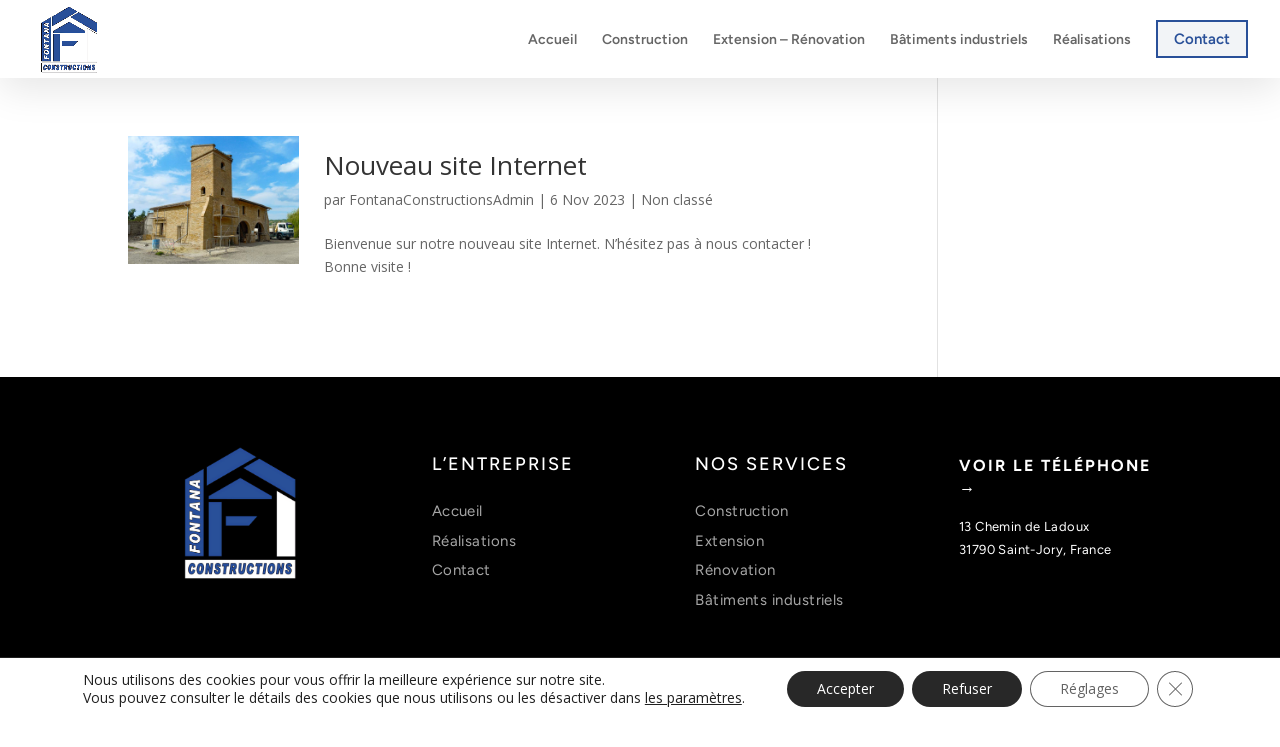

--- FILE ---
content_type: text/css
request_url: https://www.constructions-fontana.com/apps/themes/Divi-child/style.css?ver=4.27.4
body_size: 31
content:
/*
Theme Name: Divi Child
Template: Divi
Description: Divi Child Theme
Author: Multimed Solutions
Author URI: https://www.multimed-solutions.com
*/


--- FILE ---
content_type: text/css
request_url: https://www.constructions-fontana.com/apps/et-cache/global/et-divi-customizer-global.min.css?ver=1738753218
body_size: 2038
content:
body,.et_pb_column_1_2 .et_quote_content blockquote cite,.et_pb_column_1_2 .et_link_content a.et_link_main_url,.et_pb_column_1_3 .et_quote_content blockquote cite,.et_pb_column_3_8 .et_quote_content blockquote cite,.et_pb_column_1_4 .et_quote_content blockquote cite,.et_pb_blog_grid .et_quote_content blockquote cite,.et_pb_column_1_3 .et_link_content a.et_link_main_url,.et_pb_column_3_8 .et_link_content a.et_link_main_url,.et_pb_column_1_4 .et_link_content a.et_link_main_url,.et_pb_blog_grid .et_link_content a.et_link_main_url,body .et_pb_bg_layout_light .et_pb_post p,body .et_pb_bg_layout_dark .et_pb_post p{font-size:14px}.et_pb_slide_content,.et_pb_best_value{font-size:15px}#et_search_icon:hover,.mobile_menu_bar:before,.mobile_menu_bar:after,.et_toggle_slide_menu:after,.et-social-icon a:hover,.et_pb_sum,.et_pb_pricing li a,.et_pb_pricing_table_button,.et_overlay:before,.entry-summary p.price ins,.et_pb_member_social_links a:hover,.et_pb_widget li a:hover,.et_pb_filterable_portfolio .et_pb_portfolio_filters li a.active,.et_pb_filterable_portfolio .et_pb_portofolio_pagination ul li a.active,.et_pb_gallery .et_pb_gallery_pagination ul li a.active,.wp-pagenavi span.current,.wp-pagenavi a:hover,.nav-single a,.tagged_as a,.posted_in a{color:#295099}.et_pb_contact_submit,.et_password_protected_form .et_submit_button,.et_pb_bg_layout_light .et_pb_newsletter_button,.comment-reply-link,.form-submit .et_pb_button,.et_pb_bg_layout_light .et_pb_promo_button,.et_pb_bg_layout_light .et_pb_more_button,.et_pb_contact p input[type="checkbox"]:checked+label i:before,.et_pb_bg_layout_light.et_pb_module.et_pb_button{color:#295099}.footer-widget h4{color:#295099}.et-search-form,.nav li ul,.et_mobile_menu,.footer-widget li:before,.et_pb_pricing li:before,blockquote{border-color:#295099}.et_pb_counter_amount,.et_pb_featured_table .et_pb_pricing_heading,.et_quote_content,.et_link_content,.et_audio_content,.et_pb_post_slider.et_pb_bg_layout_dark,.et_slide_in_menu_container,.et_pb_contact p input[type="radio"]:checked+label i:before{background-color:#295099}a{color:#295099}.et_secondary_nav_enabled #page-container #top-header{background-color:#295099!important}#et-secondary-nav li ul{background-color:#295099}#top-menu li.current-menu-ancestor>a,#top-menu li.current-menu-item>a,#top-menu li.current_page_item>a{color:#295099}#main-footer .footer-widget h4,#main-footer .widget_block h1,#main-footer .widget_block h2,#main-footer .widget_block h3,#main-footer .widget_block h4,#main-footer .widget_block h5,#main-footer .widget_block h6{color:#295099}.footer-widget li:before{border-color:#295099}#footer-bottom .et-social-icon a{font-size:20px}body .et_pb_button{border-radius:2px}body.et_pb_button_helper_class .et_pb_button,body.et_pb_button_helper_class .et_pb_module.et_pb_button{color:#000000}body .et_pb_button:after{font-size:32px;color:#000000}body .et_pb_bg_layout_light.et_pb_button:hover,body .et_pb_bg_layout_light .et_pb_button:hover,body .et_pb_button:hover{color:#ffffff!important;background-color:rgba(0,0,0,0.2)}@media only screen and (min-width:981px){.et_header_style_left #et-top-navigation,.et_header_style_split #et-top-navigation{padding:30px 0 0 0}.et_header_style_left #et-top-navigation nav>ul>li>a,.et_header_style_split #et-top-navigation nav>ul>li>a{padding-bottom:30px}.et_header_style_split .centered-inline-logo-wrap{width:60px;margin:-60px 0}.et_header_style_split .centered-inline-logo-wrap #logo{max-height:60px}.et_pb_svg_logo.et_header_style_split .centered-inline-logo-wrap #logo{height:60px}.et_header_style_centered #top-menu>li>a{padding-bottom:11px}.et_header_style_slide #et-top-navigation,.et_header_style_fullscreen #et-top-navigation{padding:21px 0 21px 0!important}.et_header_style_centered #main-header .logo_container{height:60px}#logo{max-height:100%}.et_pb_svg_logo #logo{height:100%}.et_header_style_left .et-fixed-header #et-top-navigation,.et_header_style_split .et-fixed-header #et-top-navigation{padding:30px 0 0 0}.et_header_style_left .et-fixed-header #et-top-navigation nav>ul>li>a,.et_header_style_split .et-fixed-header #et-top-navigation nav>ul>li>a{padding-bottom:30px}.et_header_style_centered header#main-header.et-fixed-header .logo_container{height:60px}.et_header_style_split #main-header.et-fixed-header .centered-inline-logo-wrap{width:60px;margin:-60px 0}.et_header_style_split .et-fixed-header .centered-inline-logo-wrap #logo{max-height:60px}.et_pb_svg_logo.et_header_style_split .et-fixed-header .centered-inline-logo-wrap #logo{height:60px}.et_header_style_slide .et-fixed-header #et-top-navigation,.et_header_style_fullscreen .et-fixed-header #et-top-navigation{padding:21px 0 21px 0!important}.et_fixed_nav #page-container .et-fixed-header#top-header{background-color:#295099!important}.et_fixed_nav #page-container .et-fixed-header#top-header #et-secondary-nav li ul{background-color:#295099}.et-fixed-header #top-menu li.current-menu-ancestor>a,.et-fixed-header #top-menu li.current-menu-item>a,.et-fixed-header #top-menu li.current_page_item>a{color:#295099!important}}@media only screen and (min-width:1350px){.et_pb_row{padding:27px 0}.et_pb_section{padding:54px 0}.single.et_pb_pagebuilder_layout.et_full_width_page .et_post_meta_wrapper{padding-top:81px}.et_pb_fullwidth_section{padding:0}}	#main-header,#et-top-navigation{font-family:'Figtree',Helvetica,Arial,Lucida,sans-serif}#top-menu-nav>ul>li>a:hover{color:#ffb432}blockquote,q{padding:0.5rem}.et_pb_post .post-content-inner{margin-bottom:1.2rem}#mentions-legales h2{margin:1.5rem 0 0.5rem 0}.et_pb_post .post-content a.more-link{margin:0.5rem 0;display:inline-block}.show-tel{display:none}.displayText:hover{cursor:pointer;color:#fff!important}.dnxt_next_text_animation .dnxt-words-wrapper{max-width:100%}.widget .widgettitle,.widget .title,.et_pb_widget .title{margin-bottom:15px}#page-container{overflow-x:hidden}.mfp-bottom-bar{display:none}#footer-bottom #footer-info{float:none;text-align:center}#formulaire-responsive{margin:0 auto;width:100%}.rang-form{width:100%}.wpcf7 textarea{max-height:180px;width:100%}.demi-colonne{width:50%!important}.demi-colonne,.colonne{float:left;position:relative;padding:0.65rem;width:100%;-webkit-box-sizing:border-box;-moz-box-sizing:border-box;box-sizing:border-box}.clearfix:after{content:"";display:table;clear:both}.contain-textarea.cookie1 span{color:#676767;font-size:12px!important}.wpcf7 input[type="text"],.wpcf7 input[type="email"],.wpcf7 textarea{width:100%;padding:8px;border-radius:0px;-webkit-box-sizing:border-box;-moz-box-sizing:border-box;box-sizing:border-box}.wpcf7 input[type="text"]:focus{background:#fff}#cookie-law-info-bar{padding:5px 0}.contain-textarea.cookie.c2{font-size:0.8rem!important;line-height:1.3em}.contain-textarea.cookie.c2 a{color:#c93636!important}#formulaire-responsive .wpcf7-not-valid-tip{padding:4px 12px}#formulaire-responsive .cookie .wpcf7-not-valid-tip{margin:4px 1em}.wpcf7-not-valid-tip:not(:nth-child(1)):not(:nth-child(2)){display:none}.et_pb_posts_nav .nav-previous{clear:left}.fluid-width-video-wrapper{padding-top:50%!important}.menu-mobile-responsive-custom{display:none!important}.menu-desktop-responsive-custom{display:block!important}@media only screen and (max-width:780px){.dnxt-button-wrapper .buttonOne,.dnxt-button-wrapper .buttonTwo{display:block;width:fit-content}.dnxt-button-wrapper{display:flex;justify-content:center;align-items:flex-end;flex-flow:column nowrap}}@media screen and (max-width:1500px){.phone-footer .et_pb_text_5{font-size:1rem}}@media screen and (max-width:1400px){.text-intro-clim{margin-right:40%}}@media screen and (max-width:1300px){.menu-mobile-responsive-custom{display:block!important}.menu-desktop-responsive-custom{display:none!important}}@media only screen and (max-width:980px){.d-none-br{display:none}}

--- FILE ---
content_type: text/css
request_url: https://www.constructions-fontana.com/apps/et-cache/103/et-core-unified-cpt-deferred-103.min.css?ver=1738753219
body_size: 921
content:
.et-db #et-boc .et-l .et_pb_section_0_tb_footer.et_pb_section{background-color:#000000!important}.et-db #et-boc .et-l .et_pb_row_0_tb_footer,body.et-db #page-container .et-db #et-boc .et-l #et-boc .et-l .et_pb_row_0_tb_footer.et_pb_row,body.et_pb_pagebuilder_layout.single.et-db #page-container #et-boc .et-l #et-boc .et-l .et_pb_row_0_tb_footer.et_pb_row,body.et_pb_pagebuilder_layout.single.et_full_width_page.et-db #page-container #et-boc .et-l #et-boc .et-l .et_pb_row_0_tb_footer.et_pb_row{max-width:1600px}.et-db #et-boc .et-l .et_pb_image_0_tb_footer{padding-left:0px;margin-top:-20px!important;margin-left:0px!important;text-align:left;margin-left:0}.et-db #et-boc .et-l .et_pb_sidebar_0_tb_footer.et_pb_widget_area h3:first-of-type,.et-db #et-boc .et-l .et_pb_sidebar_0_tb_footer.et_pb_widget_area h4:first-of-type,.et-db #et-boc .et-l .et_pb_sidebar_0_tb_footer.et_pb_widget_area h5:first-of-type,.et-db #et-boc .et-l .et_pb_sidebar_0_tb_footer.et_pb_widget_area h6:first-of-type,.et-db #et-boc .et-l .et_pb_sidebar_0_tb_footer.et_pb_widget_area h2:first-of-type,.et-db #et-boc .et-l .et_pb_sidebar_0_tb_footer.et_pb_widget_area h1:first-of-type,.et-db #et-boc .et-l .et_pb_sidebar_0_tb_footer.et_pb_widget_area .widget-title,.et-db #et-boc .et-l .et_pb_sidebar_0_tb_footer.et_pb_widget_area .widgettitle,.et-db #et-boc .et-l .et_pb_sidebar_1_tb_footer.et_pb_widget_area h3:first-of-type,.et-db #et-boc .et-l .et_pb_sidebar_1_tb_footer.et_pb_widget_area h4:first-of-type,.et-db #et-boc .et-l .et_pb_sidebar_1_tb_footer.et_pb_widget_area h5:first-of-type,.et-db #et-boc .et-l .et_pb_sidebar_1_tb_footer.et_pb_widget_area h6:first-of-type,.et-db #et-boc .et-l .et_pb_sidebar_1_tb_footer.et_pb_widget_area h2:first-of-type,.et-db #et-boc .et-l .et_pb_sidebar_1_tb_footer.et_pb_widget_area h1:first-of-type,.et-db #et-boc .et-l .et_pb_sidebar_1_tb_footer.et_pb_widget_area .widget-title,.et-db #et-boc .et-l .et_pb_sidebar_1_tb_footer.et_pb_widget_area .widgettitle{font-family:'Figtree',Helvetica,Arial,Lucida,sans-serif;text-transform:uppercase;font-size:18px;color:#FFFFFF!important;letter-spacing:2px;line-height:1.2em}.et-db #et-boc .et-l .et_pb_sidebar_0_tb_footer.et_pb_widget_area p,.et-db #et-boc .et-l .et_pb_sidebar_1_tb_footer.et_pb_widget_area p{line-height:1.5em}.et-db #et-boc .et-l .et_pb_sidebar_1_tb_footer.et_pb_widget_area,.et-db #et-boc .et-l .et_pb_sidebar_1_tb_footer.et_pb_widget_area li,.et-db #et-boc .et-l .et_pb_sidebar_1_tb_footer.et_pb_widget_area li:before,.et-db #et-boc .et-l .et_pb_sidebar_1_tb_footer.et_pb_widget_area a,.et-db #et-boc .et-l .et_pb_sidebar_0_tb_footer.et_pb_widget_area,.et-db #et-boc .et-l .et_pb_sidebar_0_tb_footer.et_pb_widget_area li,.et-db #et-boc .et-l .et_pb_sidebar_0_tb_footer.et_pb_widget_area li:before,.et-db #et-boc .et-l .et_pb_sidebar_0_tb_footer.et_pb_widget_area a{font-family:'Figtree',Helvetica,Arial,Lucida,sans-serif;font-size:15px;color:rgba(255,255,255,0.65)!important;letter-spacing:0.03em;line-height:1.5em;transition:color 300ms ease 0ms}.et-db #et-boc .et-l .et_pb_text_0_tb_footer.et_pb_text a,.et-db #et-boc .et-l .et_pb_text_0_tb_footer.et_pb_text,.et-db #et-boc .et-l .et_pb_text_1_tb_footer.et_pb_text,.et-db #et-boc .et-l .et_pb_sidebar_1_tb_footer.et_pb_widget_area:hover,.et-db #et-boc .et-l .et_pb_sidebar_1_tb_footer.et_pb_widget_area li:hover,.et-db #et-boc .et-l .et_pb_sidebar_1_tb_footer.et_pb_widget_area li:hover:before,.et-db #et-boc .et-l .et_pb_sidebar_1_tb_footer.et_pb_widget_area a:hover,.et-db #et-boc .et-l .et_pb_text_0_tb_footer.et_pb_text a:hover,.et-db #et-boc .et-l .et_pb_sidebar_0_tb_footer.et_pb_widget_area:hover,.et-db #et-boc .et-l .et_pb_sidebar_0_tb_footer.et_pb_widget_area li:hover,.et-db #et-boc .et-l .et_pb_sidebar_0_tb_footer.et_pb_widget_area li:hover:before,.et-db #et-boc .et-l .et_pb_sidebar_0_tb_footer.et_pb_widget_area a:hover,.et-db #et-boc .et-l .et_pb_text_4_tb_footer.et_pb_text a:hover{color:#FFFFFF!important}.et-db #et-boc .et-l .et_pb_text_0_tb_footer{font-family:'Figtree',Helvetica,Arial,Lucida,sans-serif;font-weight:700;text-transform:uppercase;font-size:16px;letter-spacing:2px;padding-top:0px!important;margin-top:0px!important;margin-bottom:15px!important}body.uiwebview.et-db #et-boc .et-l .et_pb_text_2_tb_footer h1,body.uiwebview.et-db #et-boc .et-l .et_pb_text_3_tb_footer h1,body.uiwebview.et-db #et-boc .et-l .et_pb_text_1_tb_footer h1,body.uiwebview.et-db #et-boc .et-l .et_pb_text_0_tb_footer h1,body.uiwebview.et-db #et-boc .et-l .et_pb_text_4_tb_footer h1{font-variant-ligatures:no-common-ligatures}.et-db #et-boc .et-l .et_pb_text_0_tb_footer:hover{transform:scaleX(1.05) scaleY(1.05) translateX(20px) translateY(0px)!important}.et-db #et-boc .et-l .et_pb_text_0_tb_footer,.et-db #et-boc .et-l .et_pb_text_0_tb_footer.et_pb_text a{transition:transform 300ms ease 0ms,color 300ms ease 0ms}.et-db #et-boc .et-l .et_pb_text_1_tb_footer{font-family:'Figtree',Helvetica,Arial,Lucida,sans-serif;font-size:13px;letter-spacing:0.03em;margin-bottom:5px!important}.et-db #et-boc .et-l .et_pb_code_0_tb_footer{padding-top:10px;padding-bottom:10px}.et-db #et-boc .et-l .et_pb_row_1_tb_footer,body.et-db #page-container .et-db #et-boc .et-l #et-boc .et-l .et_pb_row_1_tb_footer.et_pb_row,body.et_pb_pagebuilder_layout.single.et-db #page-container #et-boc .et-l #et-boc .et-l .et_pb_row_1_tb_footer.et_pb_row,body.et_pb_pagebuilder_layout.single.et_full_width_page.et-db #page-container #et-boc .et-l #et-boc .et-l .et_pb_row_1_tb_footer.et_pb_row{max-width:1400px}.et-db #et-boc .et-l .et_pb_text_3_tb_footer.et_pb_text,.et-db #et-boc .et-l .et_pb_text_2_tb_footer.et_pb_text,.et-db #et-boc .et-l .et_pb_text_4_tb_footer.et_pb_text{color:rgba(255,255,255,0.55)!important}.et-db #et-boc .et-l .et_pb_text_2_tb_footer,.et-db #et-boc .et-l .et_pb_text_3_tb_footer{font-family:'Figtree',Helvetica,Arial,Lucida,sans-serif;font-size:11px;letter-spacing:0.5px}.et-db #et-boc .et-l .et_pb_text_4_tb_footer{font-size:11px;letter-spacing:0.5px}.et-db #et-boc .et-l .et_pb_text_4_tb_footer.et_pb_text a{color:rgba(255,255,255,0.6)!important;transition:color 300ms ease 0ms}.et-db #et-boc .et-l .et_pb_text_4_tb_footer a{font-family:'Figtree',Helvetica,Arial,Lucida,sans-serif}.et-db #et-boc .et-l .et_pb_column_3_tb_footer,.et-db #et-boc .et-l .et_pb_column_0_tb_footer,.et-db #et-boc .et-l .et_pb_column_2_tb_footer,.et-db #et-boc .et-l .et_pb_column_1_tb_footer{padding-left:40px}.et-db #et-boc .et-l .et_pb_row_0_tb_footer.et_pb_row{margin-left:auto!important;margin-right:auto!important}@media only screen and (min-width:981px){.et-db #et-boc .et-l .et_pb_image_0_tb_footer{width:9rem}}@media only screen and (max-width:980px){.et-db #et-boc .et-l .et_pb_image_0_tb_footer{margin-bottom:1rem!important;margin-left:0px!important;width:30vw}.et-db #et-boc .et-l .et_pb_image_0_tb_footer .et_pb_image_wrap img{width:auto}.et-db #et-boc .et-l .et_pb_text_1_tb_footer{margin-bottom:1rem!important}}@media only screen and (max-width:767px){.et-db #et-boc .et-l .et_pb_image_0_tb_footer{margin-bottom:2rem!important;width:50vw}.et-db #et-boc .et-l .et_pb_image_0_tb_footer .et_pb_image_wrap img{width:auto}.et-db #et-boc .et-l .et_pb_text_1_tb_footer{margin-bottom:1rem!important}}